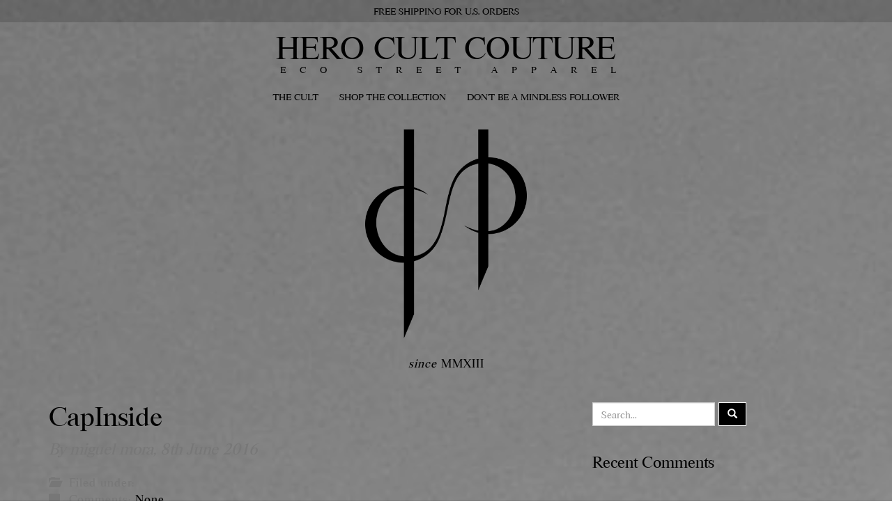

--- FILE ---
content_type: text/html; charset=UTF-8
request_url: https://www.herocultcouture.com/capinside/
body_size: 11543
content:
<!DOCTYPE html>
<html class="no-js">
<head>
	
	<meta charset="utf-8">
	<meta http-equiv="X-UA-Compatible" content="IE=edge">
  	<meta name="viewport" content="width=device-width, initial-scale=1.0">
    <link rel="apple-touch-icon-precomposed" sizes="57x57" href="https://www.herocultcouture.com/wp-content/themes/bst-child-master/favicomatic/apple-touch-icon-57x57.png" />
<link rel="apple-touch-icon-precomposed" sizes="114x114" href="https://www.herocultcouture.com/wp-content/themes/bst-child-master/favicomatic/apple-touch-icon-114x114.png" />
<link rel="apple-touch-icon-precomposed" sizes="72x72" href="https://www.herocultcouture.com/wp-content/themes/bst-child-master/favicomatic/apple-touch-icon-72x72.png" />
<link rel="apple-touch-icon-precomposed" sizes="144x144" href="https://www.herocultcouture.com/wp-content/themes/bst-child-master/favicomatic/apple-touch-icon-144x144.png" />
<link rel="apple-touch-icon-precomposed" sizes="60x60" href="https://www.herocultcouture.com/wp-content/themes/bst-child-master/favicomatic/apple-touch-icon-60x60.png" />
<link rel="apple-touch-icon-precomposed" sizes="120x120" href="https://www.herocultcouture.com/wp-content/themes/bst-child-master/favicomatic/apple-touch-icon-120x120.png" />
<link rel="apple-touch-icon-precomposed" sizes="76x76" href="https://www.herocultcouture.com/wp-content/themes/bst-child-master/favicomatic/apple-touch-icon-76x76.png" />
<link rel="apple-touch-icon-precomposed" sizes="152x152" href="https://www.herocultcouture.com/wp-content/themes/bst-child-master/favicomatic/apple-touch-icon-152x152.png" />
<link rel="icon" type="image/png" href="https://www.herocultcouture.com/wp-content/themes/bst-child-master/favicomatic/favicon-196x196.png" sizes="196x196" />
<link rel="icon" type="image/png" href="https://www.herocultcouture.com/wp-content/themes/bst-child-master/favicomatic/favicon-96x96.png" sizes="96x96" />
<link rel="icon" type="image/png" href="https://www.herocultcouture.com/wp-content/themes/bst-child-master/favicomatic/favicon-32x32.png" sizes="32x32" />
<link rel="icon" type="image/png" href="https://www.herocultcouture.com/wp-content/themes/bst-child-master/favicomatic/favicon-16x16.png" sizes="16x16" />
<link rel="icon" type="image/png" href="https://www.herocultcouture.com/wp-content/themes/bst-child-master/favicomatic/favicon-128.png" sizes="128x128" />
<meta name="application-name" content="&nbsp;"/>
<meta name="msapplication-TileColor" content="#FFFFFF" />
<meta name="msapplication-TileImage" content="https://www.herocultcouture.com/wp-content/themes/bst-child-master/favicomatic/mstile-144x144.png" />
<meta name="msapplication-square70x70logo" content="https://www.herocultcouture.com/wp-content/themes/bst-child-master/favicomatic/mstile-70x70.png" />
<meta name="msapplication-square150x150logo" content="https://www.herocultcouture.com/wp-content/themes/bst-child-master/favicomatic/mstile-150x150.png" />
<meta name="msapplication-wide310x150logo" content="https://www.herocultcouture.com/wp-content/themes/bst-child-master/favicomatic/mstile-310x150.png" />
<meta name="msapplication-square310x310logo" content="https://www.herocultcouture.com/wp-content/themes/bst-child-master/favicomatic/mstile-310x310.png" />

	<script type="text/javascript">
/* <![CDATA[ */
window.JetpackScriptData = {"site":{"icon":"","title":"HERO CULT COUTURE","host":"unknown","is_wpcom_platform":false}};
/* ]]> */
</script>
	<style>img:is([sizes="auto" i], [sizes^="auto," i]) { contain-intrinsic-size: 3000px 1500px }</style>
	
		<!-- All in One SEO 4.8.5 - aioseo.com -->
		<title>CapInside | HERO CULT COUTURE</title>
	<meta name="robots" content="max-image-preview:large" />
	<meta name="author" content="miguel mora"/>
	<link rel="canonical" href="https://www.herocultcouture.com/capinside/" />
	<meta name="generator" content="All in One SEO (AIOSEO) 4.8.5" />
		<meta property="og:locale" content="en_US" />
		<meta property="og:site_name" content="HERO CULT COUTURE | Alt Eco Apparel" />
		<meta property="og:type" content="article" />
		<meta property="og:title" content="CapInside | HERO CULT COUTURE" />
		<meta property="og:url" content="https://www.herocultcouture.com/capinside/" />
		<meta property="article:published_time" content="2016-06-08T19:45:46+00:00" />
		<meta property="article:modified_time" content="2016-06-08T19:45:46+00:00" />
		<meta name="twitter:card" content="summary" />
		<meta name="twitter:title" content="CapInside | HERO CULT COUTURE" />
		<script type="application/ld+json" class="aioseo-schema">
			{"@context":"https:\/\/schema.org","@graph":[{"@type":"BreadcrumbList","@id":"https:\/\/www.herocultcouture.com\/capinside\/#breadcrumblist","itemListElement":[{"@type":"ListItem","@id":"https:\/\/www.herocultcouture.com#listItem","position":1,"name":"Home","item":"https:\/\/www.herocultcouture.com","nextItem":{"@type":"ListItem","@id":"https:\/\/www.herocultcouture.com\/capinside\/#listItem","name":"CapInside"}},{"@type":"ListItem","@id":"https:\/\/www.herocultcouture.com\/capinside\/#listItem","position":2,"name":"CapInside","previousItem":{"@type":"ListItem","@id":"https:\/\/www.herocultcouture.com#listItem","name":"Home"}}]},{"@type":"ItemPage","@id":"https:\/\/www.herocultcouture.com\/capinside\/#itempage","url":"https:\/\/www.herocultcouture.com\/capinside\/","name":"CapInside | HERO CULT COUTURE","inLanguage":"en-US","isPartOf":{"@id":"https:\/\/www.herocultcouture.com\/#website"},"breadcrumb":{"@id":"https:\/\/www.herocultcouture.com\/capinside\/#breadcrumblist"},"author":{"@id":"https:\/\/www.herocultcouture.com\/author\/hcc_admin\/#author"},"creator":{"@id":"https:\/\/www.herocultcouture.com\/author\/hcc_admin\/#author"},"datePublished":"2016-06-08T19:45:46+00:00","dateModified":"2016-06-08T19:45:46+00:00"},{"@type":"Organization","@id":"https:\/\/www.herocultcouture.com\/#organization","name":"HERO CULT COUTURE","description":"Alt Eco Apparel","url":"https:\/\/www.herocultcouture.com\/"},{"@type":"Person","@id":"https:\/\/www.herocultcouture.com\/author\/hcc_admin\/#author","url":"https:\/\/www.herocultcouture.com\/author\/hcc_admin\/","name":"miguel mora","image":{"@type":"ImageObject","@id":"https:\/\/www.herocultcouture.com\/capinside\/#authorImage","url":"https:\/\/secure.gravatar.com\/avatar\/b1337567dafde5e1f78760a0086476069af4a08125ebf3acf2645c2cb1b94c72?s=96&d=mm&r=g","width":96,"height":96,"caption":"miguel mora"}},{"@type":"WebSite","@id":"https:\/\/www.herocultcouture.com\/#website","url":"https:\/\/www.herocultcouture.com\/","name":"HERO CULT COUTURE","description":"Alt Eco Apparel","inLanguage":"en-US","publisher":{"@id":"https:\/\/www.herocultcouture.com\/#organization"}}]}
		</script>
		<!-- All in One SEO -->

<script type="text/javascript">
/* <![CDATA[ */
window._wpemojiSettings = {"baseUrl":"https:\/\/s.w.org\/images\/core\/emoji\/16.0.1\/72x72\/","ext":".png","svgUrl":"https:\/\/s.w.org\/images\/core\/emoji\/16.0.1\/svg\/","svgExt":".svg","source":{"concatemoji":"https:\/\/www.herocultcouture.com\/wp-includes\/js\/wp-emoji-release.min.js?ver=6.8.3"}};
/*! This file is auto-generated */
!function(s,n){var o,i,e;function c(e){try{var t={supportTests:e,timestamp:(new Date).valueOf()};sessionStorage.setItem(o,JSON.stringify(t))}catch(e){}}function p(e,t,n){e.clearRect(0,0,e.canvas.width,e.canvas.height),e.fillText(t,0,0);var t=new Uint32Array(e.getImageData(0,0,e.canvas.width,e.canvas.height).data),a=(e.clearRect(0,0,e.canvas.width,e.canvas.height),e.fillText(n,0,0),new Uint32Array(e.getImageData(0,0,e.canvas.width,e.canvas.height).data));return t.every(function(e,t){return e===a[t]})}function u(e,t){e.clearRect(0,0,e.canvas.width,e.canvas.height),e.fillText(t,0,0);for(var n=e.getImageData(16,16,1,1),a=0;a<n.data.length;a++)if(0!==n.data[a])return!1;return!0}function f(e,t,n,a){switch(t){case"flag":return n(e,"\ud83c\udff3\ufe0f\u200d\u26a7\ufe0f","\ud83c\udff3\ufe0f\u200b\u26a7\ufe0f")?!1:!n(e,"\ud83c\udde8\ud83c\uddf6","\ud83c\udde8\u200b\ud83c\uddf6")&&!n(e,"\ud83c\udff4\udb40\udc67\udb40\udc62\udb40\udc65\udb40\udc6e\udb40\udc67\udb40\udc7f","\ud83c\udff4\u200b\udb40\udc67\u200b\udb40\udc62\u200b\udb40\udc65\u200b\udb40\udc6e\u200b\udb40\udc67\u200b\udb40\udc7f");case"emoji":return!a(e,"\ud83e\udedf")}return!1}function g(e,t,n,a){var r="undefined"!=typeof WorkerGlobalScope&&self instanceof WorkerGlobalScope?new OffscreenCanvas(300,150):s.createElement("canvas"),o=r.getContext("2d",{willReadFrequently:!0}),i=(o.textBaseline="top",o.font="600 32px Arial",{});return e.forEach(function(e){i[e]=t(o,e,n,a)}),i}function t(e){var t=s.createElement("script");t.src=e,t.defer=!0,s.head.appendChild(t)}"undefined"!=typeof Promise&&(o="wpEmojiSettingsSupports",i=["flag","emoji"],n.supports={everything:!0,everythingExceptFlag:!0},e=new Promise(function(e){s.addEventListener("DOMContentLoaded",e,{once:!0})}),new Promise(function(t){var n=function(){try{var e=JSON.parse(sessionStorage.getItem(o));if("object"==typeof e&&"number"==typeof e.timestamp&&(new Date).valueOf()<e.timestamp+604800&&"object"==typeof e.supportTests)return e.supportTests}catch(e){}return null}();if(!n){if("undefined"!=typeof Worker&&"undefined"!=typeof OffscreenCanvas&&"undefined"!=typeof URL&&URL.createObjectURL&&"undefined"!=typeof Blob)try{var e="postMessage("+g.toString()+"("+[JSON.stringify(i),f.toString(),p.toString(),u.toString()].join(",")+"));",a=new Blob([e],{type:"text/javascript"}),r=new Worker(URL.createObjectURL(a),{name:"wpTestEmojiSupports"});return void(r.onmessage=function(e){c(n=e.data),r.terminate(),t(n)})}catch(e){}c(n=g(i,f,p,u))}t(n)}).then(function(e){for(var t in e)n.supports[t]=e[t],n.supports.everything=n.supports.everything&&n.supports[t],"flag"!==t&&(n.supports.everythingExceptFlag=n.supports.everythingExceptFlag&&n.supports[t]);n.supports.everythingExceptFlag=n.supports.everythingExceptFlag&&!n.supports.flag,n.DOMReady=!1,n.readyCallback=function(){n.DOMReady=!0}}).then(function(){return e}).then(function(){var e;n.supports.everything||(n.readyCallback(),(e=n.source||{}).concatemoji?t(e.concatemoji):e.wpemoji&&e.twemoji&&(t(e.twemoji),t(e.wpemoji)))}))}((window,document),window._wpemojiSettings);
/* ]]> */
</script>
<style id='wp-emoji-styles-inline-css' type='text/css'>

	img.wp-smiley, img.emoji {
		display: inline !important;
		border: none !important;
		box-shadow: none !important;
		height: 1em !important;
		width: 1em !important;
		margin: 0 0.07em !important;
		vertical-align: -0.1em !important;
		background: none !important;
		padding: 0 !important;
	}
</style>
<link rel='stylesheet' id='wp-block-library-css' href='https://www.herocultcouture.com/wp-includes/css/dist/block-library/style.min.css?ver=6.8.3' type='text/css' media='all' />
<style id='classic-theme-styles-inline-css' type='text/css'>
/*! This file is auto-generated */
.wp-block-button__link{color:#fff;background-color:#32373c;border-radius:9999px;box-shadow:none;text-decoration:none;padding:calc(.667em + 2px) calc(1.333em + 2px);font-size:1.125em}.wp-block-file__button{background:#32373c;color:#fff;text-decoration:none}
</style>
<link rel='stylesheet' id='mediaelement-css' href='https://www.herocultcouture.com/wp-includes/js/mediaelement/mediaelementplayer-legacy.min.css?ver=4.2.17' type='text/css' media='all' />
<link rel='stylesheet' id='wp-mediaelement-css' href='https://www.herocultcouture.com/wp-includes/js/mediaelement/wp-mediaelement.min.css?ver=6.8.3' type='text/css' media='all' />
<style id='jetpack-sharing-buttons-style-inline-css' type='text/css'>
.jetpack-sharing-buttons__services-list{display:flex;flex-direction:row;flex-wrap:wrap;gap:0;list-style-type:none;margin:5px;padding:0}.jetpack-sharing-buttons__services-list.has-small-icon-size{font-size:12px}.jetpack-sharing-buttons__services-list.has-normal-icon-size{font-size:16px}.jetpack-sharing-buttons__services-list.has-large-icon-size{font-size:24px}.jetpack-sharing-buttons__services-list.has-huge-icon-size{font-size:36px}@media print{.jetpack-sharing-buttons__services-list{display:none!important}}.editor-styles-wrapper .wp-block-jetpack-sharing-buttons{gap:0;padding-inline-start:0}ul.jetpack-sharing-buttons__services-list.has-background{padding:1.25em 2.375em}
</style>
<style id='global-styles-inline-css' type='text/css'>
:root{--wp--preset--aspect-ratio--square: 1;--wp--preset--aspect-ratio--4-3: 4/3;--wp--preset--aspect-ratio--3-4: 3/4;--wp--preset--aspect-ratio--3-2: 3/2;--wp--preset--aspect-ratio--2-3: 2/3;--wp--preset--aspect-ratio--16-9: 16/9;--wp--preset--aspect-ratio--9-16: 9/16;--wp--preset--color--black: #000000;--wp--preset--color--cyan-bluish-gray: #abb8c3;--wp--preset--color--white: #ffffff;--wp--preset--color--pale-pink: #f78da7;--wp--preset--color--vivid-red: #cf2e2e;--wp--preset--color--luminous-vivid-orange: #ff6900;--wp--preset--color--luminous-vivid-amber: #fcb900;--wp--preset--color--light-green-cyan: #7bdcb5;--wp--preset--color--vivid-green-cyan: #00d084;--wp--preset--color--pale-cyan-blue: #8ed1fc;--wp--preset--color--vivid-cyan-blue: #0693e3;--wp--preset--color--vivid-purple: #9b51e0;--wp--preset--gradient--vivid-cyan-blue-to-vivid-purple: linear-gradient(135deg,rgba(6,147,227,1) 0%,rgb(155,81,224) 100%);--wp--preset--gradient--light-green-cyan-to-vivid-green-cyan: linear-gradient(135deg,rgb(122,220,180) 0%,rgb(0,208,130) 100%);--wp--preset--gradient--luminous-vivid-amber-to-luminous-vivid-orange: linear-gradient(135deg,rgba(252,185,0,1) 0%,rgba(255,105,0,1) 100%);--wp--preset--gradient--luminous-vivid-orange-to-vivid-red: linear-gradient(135deg,rgba(255,105,0,1) 0%,rgb(207,46,46) 100%);--wp--preset--gradient--very-light-gray-to-cyan-bluish-gray: linear-gradient(135deg,rgb(238,238,238) 0%,rgb(169,184,195) 100%);--wp--preset--gradient--cool-to-warm-spectrum: linear-gradient(135deg,rgb(74,234,220) 0%,rgb(151,120,209) 20%,rgb(207,42,186) 40%,rgb(238,44,130) 60%,rgb(251,105,98) 80%,rgb(254,248,76) 100%);--wp--preset--gradient--blush-light-purple: linear-gradient(135deg,rgb(255,206,236) 0%,rgb(152,150,240) 100%);--wp--preset--gradient--blush-bordeaux: linear-gradient(135deg,rgb(254,205,165) 0%,rgb(254,45,45) 50%,rgb(107,0,62) 100%);--wp--preset--gradient--luminous-dusk: linear-gradient(135deg,rgb(255,203,112) 0%,rgb(199,81,192) 50%,rgb(65,88,208) 100%);--wp--preset--gradient--pale-ocean: linear-gradient(135deg,rgb(255,245,203) 0%,rgb(182,227,212) 50%,rgb(51,167,181) 100%);--wp--preset--gradient--electric-grass: linear-gradient(135deg,rgb(202,248,128) 0%,rgb(113,206,126) 100%);--wp--preset--gradient--midnight: linear-gradient(135deg,rgb(2,3,129) 0%,rgb(40,116,252) 100%);--wp--preset--font-size--small: 13px;--wp--preset--font-size--medium: 20px;--wp--preset--font-size--large: 36px;--wp--preset--font-size--x-large: 42px;--wp--preset--spacing--20: 0.44rem;--wp--preset--spacing--30: 0.67rem;--wp--preset--spacing--40: 1rem;--wp--preset--spacing--50: 1.5rem;--wp--preset--spacing--60: 2.25rem;--wp--preset--spacing--70: 3.38rem;--wp--preset--spacing--80: 5.06rem;--wp--preset--shadow--natural: 6px 6px 9px rgba(0, 0, 0, 0.2);--wp--preset--shadow--deep: 12px 12px 50px rgba(0, 0, 0, 0.4);--wp--preset--shadow--sharp: 6px 6px 0px rgba(0, 0, 0, 0.2);--wp--preset--shadow--outlined: 6px 6px 0px -3px rgba(255, 255, 255, 1), 6px 6px rgba(0, 0, 0, 1);--wp--preset--shadow--crisp: 6px 6px 0px rgba(0, 0, 0, 1);}:where(.is-layout-flex){gap: 0.5em;}:where(.is-layout-grid){gap: 0.5em;}body .is-layout-flex{display: flex;}.is-layout-flex{flex-wrap: wrap;align-items: center;}.is-layout-flex > :is(*, div){margin: 0;}body .is-layout-grid{display: grid;}.is-layout-grid > :is(*, div){margin: 0;}:where(.wp-block-columns.is-layout-flex){gap: 2em;}:where(.wp-block-columns.is-layout-grid){gap: 2em;}:where(.wp-block-post-template.is-layout-flex){gap: 1.25em;}:where(.wp-block-post-template.is-layout-grid){gap: 1.25em;}.has-black-color{color: var(--wp--preset--color--black) !important;}.has-cyan-bluish-gray-color{color: var(--wp--preset--color--cyan-bluish-gray) !important;}.has-white-color{color: var(--wp--preset--color--white) !important;}.has-pale-pink-color{color: var(--wp--preset--color--pale-pink) !important;}.has-vivid-red-color{color: var(--wp--preset--color--vivid-red) !important;}.has-luminous-vivid-orange-color{color: var(--wp--preset--color--luminous-vivid-orange) !important;}.has-luminous-vivid-amber-color{color: var(--wp--preset--color--luminous-vivid-amber) !important;}.has-light-green-cyan-color{color: var(--wp--preset--color--light-green-cyan) !important;}.has-vivid-green-cyan-color{color: var(--wp--preset--color--vivid-green-cyan) !important;}.has-pale-cyan-blue-color{color: var(--wp--preset--color--pale-cyan-blue) !important;}.has-vivid-cyan-blue-color{color: var(--wp--preset--color--vivid-cyan-blue) !important;}.has-vivid-purple-color{color: var(--wp--preset--color--vivid-purple) !important;}.has-black-background-color{background-color: var(--wp--preset--color--black) !important;}.has-cyan-bluish-gray-background-color{background-color: var(--wp--preset--color--cyan-bluish-gray) !important;}.has-white-background-color{background-color: var(--wp--preset--color--white) !important;}.has-pale-pink-background-color{background-color: var(--wp--preset--color--pale-pink) !important;}.has-vivid-red-background-color{background-color: var(--wp--preset--color--vivid-red) !important;}.has-luminous-vivid-orange-background-color{background-color: var(--wp--preset--color--luminous-vivid-orange) !important;}.has-luminous-vivid-amber-background-color{background-color: var(--wp--preset--color--luminous-vivid-amber) !important;}.has-light-green-cyan-background-color{background-color: var(--wp--preset--color--light-green-cyan) !important;}.has-vivid-green-cyan-background-color{background-color: var(--wp--preset--color--vivid-green-cyan) !important;}.has-pale-cyan-blue-background-color{background-color: var(--wp--preset--color--pale-cyan-blue) !important;}.has-vivid-cyan-blue-background-color{background-color: var(--wp--preset--color--vivid-cyan-blue) !important;}.has-vivid-purple-background-color{background-color: var(--wp--preset--color--vivid-purple) !important;}.has-black-border-color{border-color: var(--wp--preset--color--black) !important;}.has-cyan-bluish-gray-border-color{border-color: var(--wp--preset--color--cyan-bluish-gray) !important;}.has-white-border-color{border-color: var(--wp--preset--color--white) !important;}.has-pale-pink-border-color{border-color: var(--wp--preset--color--pale-pink) !important;}.has-vivid-red-border-color{border-color: var(--wp--preset--color--vivid-red) !important;}.has-luminous-vivid-orange-border-color{border-color: var(--wp--preset--color--luminous-vivid-orange) !important;}.has-luminous-vivid-amber-border-color{border-color: var(--wp--preset--color--luminous-vivid-amber) !important;}.has-light-green-cyan-border-color{border-color: var(--wp--preset--color--light-green-cyan) !important;}.has-vivid-green-cyan-border-color{border-color: var(--wp--preset--color--vivid-green-cyan) !important;}.has-pale-cyan-blue-border-color{border-color: var(--wp--preset--color--pale-cyan-blue) !important;}.has-vivid-cyan-blue-border-color{border-color: var(--wp--preset--color--vivid-cyan-blue) !important;}.has-vivid-purple-border-color{border-color: var(--wp--preset--color--vivid-purple) !important;}.has-vivid-cyan-blue-to-vivid-purple-gradient-background{background: var(--wp--preset--gradient--vivid-cyan-blue-to-vivid-purple) !important;}.has-light-green-cyan-to-vivid-green-cyan-gradient-background{background: var(--wp--preset--gradient--light-green-cyan-to-vivid-green-cyan) !important;}.has-luminous-vivid-amber-to-luminous-vivid-orange-gradient-background{background: var(--wp--preset--gradient--luminous-vivid-amber-to-luminous-vivid-orange) !important;}.has-luminous-vivid-orange-to-vivid-red-gradient-background{background: var(--wp--preset--gradient--luminous-vivid-orange-to-vivid-red) !important;}.has-very-light-gray-to-cyan-bluish-gray-gradient-background{background: var(--wp--preset--gradient--very-light-gray-to-cyan-bluish-gray) !important;}.has-cool-to-warm-spectrum-gradient-background{background: var(--wp--preset--gradient--cool-to-warm-spectrum) !important;}.has-blush-light-purple-gradient-background{background: var(--wp--preset--gradient--blush-light-purple) !important;}.has-blush-bordeaux-gradient-background{background: var(--wp--preset--gradient--blush-bordeaux) !important;}.has-luminous-dusk-gradient-background{background: var(--wp--preset--gradient--luminous-dusk) !important;}.has-pale-ocean-gradient-background{background: var(--wp--preset--gradient--pale-ocean) !important;}.has-electric-grass-gradient-background{background: var(--wp--preset--gradient--electric-grass) !important;}.has-midnight-gradient-background{background: var(--wp--preset--gradient--midnight) !important;}.has-small-font-size{font-size: var(--wp--preset--font-size--small) !important;}.has-medium-font-size{font-size: var(--wp--preset--font-size--medium) !important;}.has-large-font-size{font-size: var(--wp--preset--font-size--large) !important;}.has-x-large-font-size{font-size: var(--wp--preset--font-size--x-large) !important;}
:where(.wp-block-post-template.is-layout-flex){gap: 1.25em;}:where(.wp-block-post-template.is-layout-grid){gap: 1.25em;}
:where(.wp-block-columns.is-layout-flex){gap: 2em;}:where(.wp-block-columns.is-layout-grid){gap: 2em;}
:root :where(.wp-block-pullquote){font-size: 1.5em;line-height: 1.6;}
</style>
<link rel='stylesheet' id='mf-webfonts-3257623-css' href='https://www.herocultcouture.com/wp-content/plugins/HERO_CULT_COUTURE_WEBSITE/HERO_CULT_COUTURE_WEBSITE.css?ver=6.8.3' type='text/css' media='all' />
<link rel='stylesheet' id='iwmp-styles-css' href='https://www.herocultcouture.com/wp-content/plugins/iw-magnific-popup/includes/assets/magnific-popup.css?ver=6.8.3' type='text/css' media='all' />
<link rel='stylesheet' id='woocommerce-layout-css' href='https://www.herocultcouture.com/wp-content/plugins/woocommerce/assets/css/woocommerce-layout.css?ver=10.0.5' type='text/css' media='all' />
<style id='woocommerce-layout-inline-css' type='text/css'>

	.infinite-scroll .woocommerce-pagination {
		display: none;
	}
</style>
<link rel='stylesheet' id='woocommerce-smallscreen-css' href='https://www.herocultcouture.com/wp-content/plugins/woocommerce/assets/css/woocommerce-smallscreen.css?ver=10.0.5' type='text/css' media='only screen and (max-width: 768px)' />
<link rel='stylesheet' id='woocommerce-general-css' href='https://www.herocultcouture.com/wp-content/plugins/woocommerce/assets/css/woocommerce.css?ver=10.0.5' type='text/css' media='all' />
<style id='woocommerce-inline-inline-css' type='text/css'>
.woocommerce form .form-row .required { visibility: visible; }
</style>
<link rel='stylesheet' id='brands-styles-css' href='https://www.herocultcouture.com/wp-content/plugins/woocommerce/assets/css/brands.css?ver=10.0.5' type='text/css' media='all' />
<link rel='stylesheet' id='magnific-css' href='https://www.herocultcouture.com/wp-content/themes/bst-child-master/scripts/jquery/magnific-popup/magnific-popup.css?ver=6.8.3' type='text/css' media='all' />
<link rel='stylesheet' id='slick-css' href='https://www.herocultcouture.com/wp-content/themes/bst-child-master/scripts/jquery/slick/slick.css?ver=6.8.3' type='text/css' media='all' />
<link rel='stylesheet' id='slick-theme-css' href='https://www.herocultcouture.com/wp-content/themes/bst-child-master/scripts/jquery/slick/slick-hero-theme.css?ver=6.8.3' type='text/css' media='all' />
<link rel='stylesheet' id='bootstrap-css-css' href='https://www.herocultcouture.com/wp-content/themes/bst-master/css/bootstrap.min.css?ver=3.3.4' type='text/css' media='all' />
<link rel='stylesheet' id='bst-css-css' href='https://www.herocultcouture.com/wp-content/themes/bst-master/css/bst.css' type='text/css' media='all' />
<link rel='stylesheet' id='bst-child-css' href='https://www.herocultcouture.com/wp-content/themes/bst-child-master/css/bst-child.css?ver=1768434143' type='text/css' media='all' />
<script type="text/javascript" src="https://www.herocultcouture.com/wp-includes/js/jquery/jquery.min.js?ver=3.7.1" id="jquery-core-js"></script>
<script type="text/javascript" src="https://www.herocultcouture.com/wp-includes/js/jquery/jquery-migrate.min.js?ver=3.4.1" id="jquery-migrate-js"></script>
<script type="text/javascript" src="https://www.herocultcouture.com/wp-content/themes/bst-child-master/scripts/jquery/masonry/imagesloaded.pkgd.min.js?ver=6.8.3" id="load_image-js"></script>
<script type="text/javascript" src="https://www.herocultcouture.com/wp-content/themes/bst-child-master/scripts/jquery/masonry/masonry.pkgd.min.js?ver=6.8.3" id="tile_js-js"></script>
<script type="text/javascript" src="https://www.herocultcouture.com/wp-content/plugins/woocommerce/assets/js/jquery-blockui/jquery.blockUI.min.js?ver=2.7.0-wc.10.0.5" id="jquery-blockui-js" defer="defer" data-wp-strategy="defer"></script>
<script type="text/javascript" id="wc-add-to-cart-js-extra">
/* <![CDATA[ */
var wc_add_to_cart_params = {"ajax_url":"\/wp-admin\/admin-ajax.php","wc_ajax_url":"\/?wc-ajax=%%endpoint%%","i18n_view_cart":"View cart","cart_url":"https:\/\/www.herocultcouture.com\/cart\/","is_cart":"","cart_redirect_after_add":"no"};
/* ]]> */
</script>
<script type="text/javascript" src="https://www.herocultcouture.com/wp-content/plugins/woocommerce/assets/js/frontend/add-to-cart.min.js?ver=10.0.5" id="wc-add-to-cart-js" defer="defer" data-wp-strategy="defer"></script>
<script type="text/javascript" src="https://www.herocultcouture.com/wp-content/plugins/woocommerce/assets/js/js-cookie/js.cookie.min.js?ver=2.1.4-wc.10.0.5" id="js-cookie-js" defer="defer" data-wp-strategy="defer"></script>
<script type="text/javascript" id="woocommerce-js-extra">
/* <![CDATA[ */
var woocommerce_params = {"ajax_url":"\/wp-admin\/admin-ajax.php","wc_ajax_url":"\/?wc-ajax=%%endpoint%%","i18n_password_show":"Show password","i18n_password_hide":"Hide password"};
/* ]]> */
</script>
<script type="text/javascript" src="https://www.herocultcouture.com/wp-content/plugins/woocommerce/assets/js/frontend/woocommerce.min.js?ver=10.0.5" id="woocommerce-js" defer="defer" data-wp-strategy="defer"></script>
<link rel="https://api.w.org/" href="https://www.herocultcouture.com/wp-json/" /><link rel="alternate" title="JSON" type="application/json" href="https://www.herocultcouture.com/wp-json/wp/v2/media/21" /><link rel="alternate" title="oEmbed (JSON)" type="application/json+oembed" href="https://www.herocultcouture.com/wp-json/oembed/1.0/embed?url=https%3A%2F%2Fwww.herocultcouture.com%2Fcapinside%2F" />
<link rel="alternate" title="oEmbed (XML)" type="text/xml+oembed" href="https://www.herocultcouture.com/wp-json/oembed/1.0/embed?url=https%3A%2F%2Fwww.herocultcouture.com%2Fcapinside%2F&#038;format=xml" />
	<noscript><style>.woocommerce-product-gallery{ opacity: 1 !important; }</style></noscript>
	<style type="text/css">.recentcomments a{display:inline !important;padding:0 !important;margin:0 !important;}</style><style>.site-title{font-family:'RiccioneSerial'}.site-description{font-family:'RiccioneSerial'}.entry-title{font-family:'RiccioneSerial'}.entry-content{font-family:'RiccioneSerial'}</style>    <link rel="stylesheet" href="https://www.herocultcouture.com/wp-content/themes/bst-child-master/scripts/jquery/font-awesome/css/font-awesome.min.css" type="text/css">
</head>

<body data-rsssl=1 class="attachment wp-singular attachment-template-default single single-attachment postid-21 attachmentid-21 attachment-jpeg wp-theme-bst-master wp-child-theme-bst-child-master theme-bst-master woocommerce-no-js chrome">

<!--[if lt IE 8]>
<div class="alert alert-warning">
	You are using an <strong>outdated</strong> browser. Please <a href="http://browsehappy.com/">upgrade your browser</a> to improve your experience.
</div>
<![endif]-->
<div class="int-snakeBG">
<div class="overlay-header">
<div class="overlay-header" align="center" style="color:#000;padding:7px; font-size:0.813em;">FREE SHIPPING FOR U.S. ORDERS</div>
<header id="int-header">
<div class="container">
  <div class="row">
    
    <div class="col-lg-12 col-md-12 col-sm-12 col-xs-12" style="padding-top:13px;" align="center">
	<h1 id="logolink"><a href="/">HERO CULT COUTURE</a><span>ECO STREET APPAREL</span></h1>
   
   
   
   <nav class="navbar navbar-default">

    <!-- Brand and toggle get grouped for better mobile display -->
    <div class="navbar-header">
      <button type="button" class="navbar-toggle collapsed" data-toggle="collapse" data-target="#navit" aria-expanded="false">
        <span class="sr-only">Toggle navigation</span>
        <span class="icon-bar"></span>
        <span class="icon-bar"></span>
        <span class="icon-bar"></span>
      </button>
     <a class="navbar-brand" href="/">HERO CULT COUTURE<br>
<span>ECO STREET APPAREL</span></a>
    </div>

    <!-- Collect the nav links, forms, and other content for toggling -->
    <div class="collapse navbar-collapse" id="navit">
      <ul class="nav navbar-nav">
        <li><a href="/the-cult">THE CULT</a></li>
  <li><a href="/shop">SHOP THE COLLECTION</a></li>
  <li><a href="#herocult" class="scroll">DON'T BE A MINDLESS FOLLOWER</a></li>
  <li></li>
      </ul>
      
       </div><!-- /.navbar-collapse -->

</nav>
   
   
  

      

<!--<nav class="navbar navbar-default navbar-static-top">
  <div class="container">
    <div class="navbar-header">
      <button type="button" class="navbar-toggle collapsed" data-toggle="collapse" data-target="#navbar">
        <span class="sr-only">Toggle navigation</span>
        <span class="icon-bar"></span>
        <span class="icon-bar"></span>
        <span class="icon-bar"></span>
      </button>
      <a class="navbar-brand" href="https://www.herocultcouture.com/">HERO CULT COUTURE</a>
    </div>
    <div class="collapse navbar-collapse" id="navbar">
      <div class="menu-main-nav-container"><ul id="menu-main-nav" class="nav navbar-nav"><li id="menu-item-108" class="menu-item menu-item-type-post_type menu-item-object-page menu-item-108"><a title="The Cult" href="https://www.herocultcouture.com/the-cult/">The Cult</a></li>
<li id="menu-item-139" class="menu-item menu-item-type-post_type menu-item-object-page menu-item-139"><a title="Shop The Blackout" href="https://www.herocultcouture.com/shop/">Shop The Blackout</a></li>
<li id="menu-item-140" class="menu-item menu-item-type-custom menu-item-object-custom menu-item-140"><a title="Don&#039;t be a mindless follower" href="#herocult">Don&#8217;t be a mindless follower</a></li>
</ul></div>       
    </div><!-- /.navbar-collapse -->
<!-- </div><!-- /.container -->
<!--</nav>-->
  
<!--
Site Title
==========
If you are displaying your site title in the "brand" link in the Bootstrap navbar, 
then you probably don't require a site title. Alternatively you can use the example below. 
See also the accompanying CSS example in css/bst.css .

<div class="container">
  <div class="row">
    <div class="col-sm-12">
      <h1 id="site-title">
      	<a class="text-muted" href="https://www.herocultcouture.com/" title="HERO CULT COUTURE" rel="home">HERO CULT COUTURE</a>
      </h1>
    </div>
  </div>
</div>
-->

<div align="center" id="int-logo">
	 <img src="https://www.herocultcouture.com/wp-content/themes/bst-child-master/images/retina/HeroCultCouture-logo.png" class="img-responsive" alt="HERO CULT COUTURE" />
      </div>  
      <p align="center" class="since"><em>since</em> MMXIII</p>
	</div>
  </div><!--row-->
</div><!--container-->
</header>

<div class="container">
  <div class="row">
    
    <div class="col-xs-12 col-sm-8">
      <div id="content" role="main">
         

    <article role="article" id="post_21" class="post-21 attachment type-attachment status-inherit hentry">
        <header>
            <h2>CapInside</h2>
            <h4>
                <em>
                    <span class="text-muted author">By miguel mora,</span>
                    <time  class="text-muted" datetime="08-06-2016">8th June 2016</time>
                </em>
            </h4>
            <p class="text-muted" style="margin-bottom: 30px;">
                <i class="glyphicon glyphicon-folder-open"></i>&nbsp; Filed under: <br/>
                <i class="glyphicon glyphicon-comment"></i>&nbsp; Comments: <a href="https://www.herocultcouture.com/capinside/#respond">None</a>            </p>
        </header>
        <section>
                        <p class="attachment"><a title="CapInside" href='https://www.herocultcouture.com/wp-content/uploads/2016/06/CapInside.jpg'><img fetchpriority="high" decoding="async" width="409" height="300" src="https://www.herocultcouture.com/wp-content/uploads/2016/06/CapInside-409x300.jpg" class="attachment-medium size-medium" alt="" srcset="https://www.herocultcouture.com/wp-content/uploads/2016/06/CapInside-409x300.jpg 409w, https://www.herocultcouture.com/wp-content/uploads/2016/06/CapInside-768x563.jpg 768w, https://www.herocultcouture.com/wp-content/uploads/2016/06/CapInside-970x711.jpg 970w, https://www.herocultcouture.com/wp-content/uploads/2016/06/CapInside-750x550.jpg 750w, https://www.herocultcouture.com/wp-content/uploads/2016/06/CapInside-1334x978.jpg 1334w" sizes="(max-width: 409px) 100vw, 409px" /></a></p>
                    </section>
    </article>
<p class='alert alert-info'>Be the first to write a comment.</p>
<section id="respond">
  <h3>Your feedback</h3>
  <p><a rel="nofollow" id="cancel-comment-reply-link" href="/capinside/#respond" style="display:none;">Click here to cancel reply.</a></p>
    <p>You must be <a href="https://www.herocultcouture.com/wp-login.php?redirect_to=https%3A%2F%2Fwww.herocultcouture.com%2Fcapinside%2F">logged in</a> to post a comment.</p>
  </section>
      </div><!-- /#content -->
    </div>
    
    <div class="col-xs-6 col-sm-4" id="sidebar" role="navigation">
        <aside class="sidebar">
  <section class="search-2 widget_search"><form class="form-inline" role="search" method="get" id="searchform" action="https://www.herocultcouture.com/" >
	<input class="form-control" type="text" value="" placeholder="Search..." name="s" id="s" />
	<button type="submit" id="searchsubmit" value="Search" class="btn btn-default"><i class="glyphicon glyphicon-search"></i></button>
    </form></section><section class="recent-comments-2 widget_recent_comments"><h4>Recent Comments</h4><ul id="recentcomments"></ul></section><section class="archives-2 widget_archive"><h4>Archives</h4>
			<ul>
							</ul>

			</section><section class="categories-2 widget_categories"><h4>Categories</h4>
			<ul>
				<li class="cat-item-none">No categories</li>			</ul>

			</section><section class="meta-2 widget_meta"><h4>Meta</h4>
		<ul>
						<li><a href="https://www.herocultcouture.com/wp-login.php">Log in</a></li>
			<li><a href="https://www.herocultcouture.com/feed/">Entries feed</a></li>
			<li><a href="https://www.herocultcouture.com/comments/feed/">Comments feed</a></li>

			<li><a href="https://wordpress.org/">WordPress.org</a></li>
		</ul>

		</section></aside>
    </div>
    
  </div><!-- /.row -->
</div><!-- /.container -->

<!--<footer class="container site-footer">-->
  <!--<hr/>
	<div class="row">
      </div>
  <hr/>-->
  <!--<div class="row">
    <div class="col-lg-12 site-sub-footer">
      <p>&copy; 2026 <a href="https://www.herocultcouture.com/">HERO CULT COUTURE</a></p>
    </div>
  </div>-->
  
<!--</footer>-->


<a id="herocult" name="herocult"></a>
<div class="balanceBG">
<div class="overlay-footer">

<div class="container">
  <div class="row">
    
    <div class="col-lg-12 col-md-12 col-sm-12 col-xs-12" align="center" id="social-block">
    <h1>#HEROCULT</h1>
    <h2>Don't be a mindless follower.</h2>
  
    <div align="center" id="social"><a href="https://www.facebook.com/herocultcouture/" target="_blank"><i class="fa fa-facebook"></i></a>&nbsp;&nbsp;&nbsp;<a href="https://www.instagram.com/herocultcouture/" target="_blank"><i class="fa fa-instagram"></i></a>&nbsp;&nbsp;&nbsp;<a href="https://www.pinterest.com/herocultcouture/" target="_blank"><i class="fa fa-pinterest"></i></a></div>
    [instagram-feed]  <hr/>
    </div>
    
      </div><!-- /.row -->
      

      
      <div class="row">
  <div class="col-lg-4 col-md-4 col-sm-6 col-xs-12"><h3>HERO CULT COUTURE</h3><p>
1400 AGUA FRIA STREET UNIT B<br />
SANTA FE, NEW MEXICO</p>

<p><a href="mailto:kidvicious@herocultcouture.com" style="word-break:break-all;">KIDVICIOUS@HEROCULTCOUTURE.COM</a><br /><span class="labelme">CEO OF BADASSERY &amp; DEFIANCE</span></p>
<hr/>
<a href="mailto:highwayman@herocultcouture.com" style="word-break:break-all;">HIGHWAYMAN@HEROCULTCOUTURE.COM</a><br />
<span class="labelme">DIRECTOR OF CULT CRAFT &amp; DEVIANCE</span></p></div>
  <div class="col-lg-4 col-md-4 col-sm-6 col-xs-12"><h3><a href="/shop">SHOP THE COLLECTION</a></h3><p><a href="/product-category/t-shirts/">T-SHIRTS</a><br />
<a href="/product-category/tanks/">TANKS</a><br /><a href="/product-category/hoodies/">HOODIES</a><br /><a href="/product-category/hats/">HATS</a><br /><a href="/product-category/joggers/">JOGGERS</a><br />
  <a href="/product-category/tote-bags/">TOTE BAGS</a><br /><a href="/product-category/jewelry-accessories/">KILLER ADORNMENTS</a>
</p>
<p><a href="/returns-exchanges/">Returns &amp; Exchanges</a></p>

<p style="font-size: 0.688em;"><a href="/privacy-policy/">Privacy Policy</a>&nbsp;|&nbsp;<a href="/terms-of-use/">Terms of Use</a></p>
    
  </div>
  <div class="col-lg-4 col-md-4 col-sm-12 col-xs-12"><h3 align="center">JOIN THE #HEROCULT</h3><p align="center">Don't be a mindless follower.</p><h3 align="center"><a href="https://www.facebook.com/herocultcouture/" target="_blank"><i class="fa fa-facebook"></i></a>&nbsp;&nbsp;&nbsp;<a href="https://www.instagram.com/herocultcouture/" target="_blank"><i class="fa fa-instagram"></i></a>&nbsp;&nbsp;&nbsp;<a href="https://www.pinterest.com/herocultcouture/" target="_blank"><i class="fa fa-pinterest"></i></a></h3><hr/><p align="center">Join our mailing list for more positive propaganda...</p>
<script>(function() {
	window.mc4wp = window.mc4wp || {
		listeners: [],
		forms: {
			on: function(evt, cb) {
				window.mc4wp.listeners.push(
					{
						event   : evt,
						callback: cb
					}
				);
			}
		}
	}
})();
</script><!-- Mailchimp for WordPress v4.10.6 - https://wordpress.org/plugins/mailchimp-for-wp/ --><form id="mc4wp-form-1" class="mc4wp-form mc4wp-form-11" method="post" data-id="11" data-name="Join the Cult" ><div class="mc4wp-form-fields">  <div class="form-inline">	
    <div class="row">
   <div class="col-lg-12">
  <div class="input-group">
	<input type="email" name="EMAIL" class="form-control" placeholder="" required />

    
   
 <span class="input-group-btn">
	<input type="submit" value="JOIN THE CULT" class="btn btn-default" />
    </span>
   </div>
      </div></div>
</div>
</div><label style="display: none !important;">Leave this field empty if you're human: <input type="text" name="_mc4wp_honeypot" value="" tabindex="-1" autocomplete="off" /></label><input type="hidden" name="_mc4wp_timestamp" value="1768434143" /><input type="hidden" name="_mc4wp_form_id" value="11" /><input type="hidden" name="_mc4wp_form_element_id" value="mc4wp-form-1" /><div class="mc4wp-response"></div></form><!-- / Mailchimp for WordPress Plugin --></div>
  </div><!--row-->
</div><!-- /.container -->
</div><!--overlay-footer-->
</div><!--balanceBG-->

<script type="speculationrules">
{"prefetch":[{"source":"document","where":{"and":[{"href_matches":"\/*"},{"not":{"href_matches":["\/wp-*.php","\/wp-admin\/*","\/wp-content\/uploads\/*","\/wp-content\/*","\/wp-content\/plugins\/*","\/wp-content\/themes\/bst-child-master\/*","\/wp-content\/themes\/bst-master\/*","\/*\\?(.+)"]}},{"not":{"selector_matches":"a[rel~=\"nofollow\"]"}},{"not":{"selector_matches":".no-prefetch, .no-prefetch a"}}]},"eagerness":"conservative"}]}
</script>
	
		<script>	
		// Ref: http://ajtroxell.com/use-magnific-popup-with-wordpress-now/
		jQuery(document).ready(function($) {
			// Single Image
			$('a[href*=".jpg"], a[href*=".jpeg"], a[href*=".png"], a[href*=".gif"]').each(function(){
				//single image popup
				if ($(this).parents('.iwmp-gallery').length == 0) { //check that it's not part of a gallery
					
					$(this).addClass('iwmp-single'); //Add a class
					
					$('.iwmp-single').magnificPopup({
						type:'image',
						callbacks: {
							open: function() {
				        $('.mfp-description').append(this.currItem.el.attr('alt'));
				      },
				      afterChange: function() {
				        $('.mfp-description').empty().append(this.currItem.el.attr('alt'));
				      }
				    },
						image: {
							markup: 
							'<div class="mfp-figure">'+
							'<div class="mfp-close"></div>'+
							'<div class="mfp-img"></div>'+
							'<div class="mfp-bottom-bar">'+
							'<div class="mfp-title"></div>'+
							'<div class="mfp-description"></div>'+
							'<div class="mfp-counter"></div>'+
							'</div>'+
							'</div>',
							titleSrc: function(item) {
								return item.el.find('img').attr('alt');
							}							
						}
					});
				}
			});		
		});		
		
		</script>	
	
			<style>
			.iwmp-single, .iwmp-gallery img {
				cursor: pointer;
		    cursor: -webkit-zoom-in;
		    cursor: -moz-zoom-in;
		    cursor: zoom-in;
	    }
	    .mfp-content:hover {
		    cursor: -moz-zoom-out;
		    cursor: -webkit-zoom-out;
		    cursor: zoom-out	    
	    }
		</style>		
	<script>(function() {function maybePrefixUrlField () {
  const value = this.value.trim()
  if (value !== '' && value.indexOf('http') !== 0) {
    this.value = 'http://' + value
  }
}

const urlFields = document.querySelectorAll('.mc4wp-form input[type="url"]')
for (let j = 0; j < urlFields.length; j++) {
  urlFields[j].addEventListener('blur', maybePrefixUrlField)
}
})();</script>	<script type='text/javascript'>
		(function () {
			var c = document.body.className;
			c = c.replace(/woocommerce-no-js/, 'woocommerce-js');
			document.body.className = c;
		})();
	</script>
	<link rel='stylesheet' id='wc-stripe-blocks-checkout-style-css' href='https://www.herocultcouture.com/wp-content/plugins/woocommerce-gateway-stripe/build/upe-blocks.css?ver=8c6a61afcfe78e1022f9d9de1b9965b7' type='text/css' media='all' />
<link rel='stylesheet' id='wc-blocks-style-css' href='https://www.herocultcouture.com/wp-content/plugins/woocommerce/assets/client/blocks/wc-blocks.css?ver=wc-10.0.5' type='text/css' media='all' />
<script type="text/javascript" src="https://www.herocultcouture.com/wp-content/plugins/fluidvids/js/fluidvids.min.js?ver=2.4.1" id="fluidvids-js"></script>
<script type="text/javascript" src="https://www.herocultcouture.com/wp-content/plugins/iw-magnific-popup/includes/assets/jquery.magnific-popup.min.js?ver=1.0" id="iwmp-scripts-js"></script>
<script type="text/javascript" src="https://www.herocultcouture.com/wp-content/plugins/woocommerce/assets/js/sourcebuster/sourcebuster.min.js?ver=10.0.5" id="sourcebuster-js-js"></script>
<script type="text/javascript" id="wc-order-attribution-js-extra">
/* <![CDATA[ */
var wc_order_attribution = {"params":{"lifetime":1.0e-5,"session":30,"base64":false,"ajaxurl":"https:\/\/www.herocultcouture.com\/wp-admin\/admin-ajax.php","prefix":"wc_order_attribution_","allowTracking":true},"fields":{"source_type":"current.typ","referrer":"current_add.rf","utm_campaign":"current.cmp","utm_source":"current.src","utm_medium":"current.mdm","utm_content":"current.cnt","utm_id":"current.id","utm_term":"current.trm","utm_source_platform":"current.plt","utm_creative_format":"current.fmt","utm_marketing_tactic":"current.tct","session_entry":"current_add.ep","session_start_time":"current_add.fd","session_pages":"session.pgs","session_count":"udata.vst","user_agent":"udata.uag"}};
/* ]]> */
</script>
<script type="text/javascript" src="https://www.herocultcouture.com/wp-content/plugins/woocommerce/assets/js/frontend/order-attribution.min.js?ver=10.0.5" id="wc-order-attribution-js"></script>
<script type="text/javascript" src="https://www.herocultcouture.com/wp-content/themes/bst-child-master/scripts/jquery/magnific-popup/magnific-popup.min.js?ver=6.8.3" id="magnific-js"></script>
<script type="text/javascript" src="https://www.herocultcouture.com/wp-content/themes/bst-child-master/scripts/jquery/slick/slick.min.js?ver=6.8.3" id="slick-js"></script>
<script type="text/javascript" src="https://www.herocultcouture.com/wp-content/themes/bst-master/js/modernizr-2.8.3.min.js" id="modernizr-js"></script>
<script type="text/javascript" src="https://www.herocultcouture.com/wp-content/themes/bst-master/js/bootstrap.min.js" id="bootstrap-js-js"></script>
<script type="text/javascript" src="https://www.herocultcouture.com/wp-content/themes/bst-master/js/bst.js" id="bst-js-js"></script>
<script type="text/javascript" src="https://www.herocultcouture.com/wp-includes/js/comment-reply.min.js?ver=6.8.3" id="comment-reply-js" async="async" data-wp-strategy="async"></script>
<script type="text/javascript" defer src="https://www.herocultcouture.com/wp-content/plugins/mailchimp-for-wp/assets/js/forms.js?ver=4.10.6" id="mc4wp-forms-api-js"></script>
<script>fluidvids.init({selector: ['iframe', 'object', 'iframe', 'object'],players: ['www.youtube.com', 'player.vimeo.com', 'www.youtube.com', 'player.vimeo.com']}); </script>
<script type="text/javascript">

jQuery( document ).ready(function() {

	jQuery('.collection-slider').slick(
	{
		slidesToShow:  1,
        slidesToScroll: 1,
		arrows:false,
		infinite: true,
		dots: true,
		appendDots:".collection-nav",
		autoplay: true,
  		autoplaySpeed: 6000
	});
	
	if (jQuery('body').hasClass('archive')) {
    
      // MASSONRY Without jquery
     var container = document.querySelector('.products');
	  jQuery('img').load(function(){
      var msnry = new Masonry( container, {
        itemSelector: '.product',
        columnWidth: '.product'
      });  
 
        });
      
		    
} else {
   
}

jQuery(".scroll").click(function(event){
         event.preventDefault();
         //calculate destination place
         var dest=0;
         if(jQuery(this.hash).offset().top > jQuery(document).height()-jQuery(window).height()){
              dest=jQuery(document).height()-jQuery(window).height();
         }else{
              dest=jQuery(this.hash).offset().top;
         }
         //go to destination
         jQuery('html,body').animate({scrollTop:dest}, 1000,'swing');
     });	
	 
	    jQuery(function() {
         var pgurl = window.location.href.substr(window.location.href
    .lastIndexOf("/")+1);
         jQuery("#navit ul li a").each(function(){
              if(jQuery(this).attr("href") == pgurl || jQuery(this).attr("href") == '' )
              jQuery(this).addClass("active");
         })
    });

});
 

</script>
</body>
</html>
